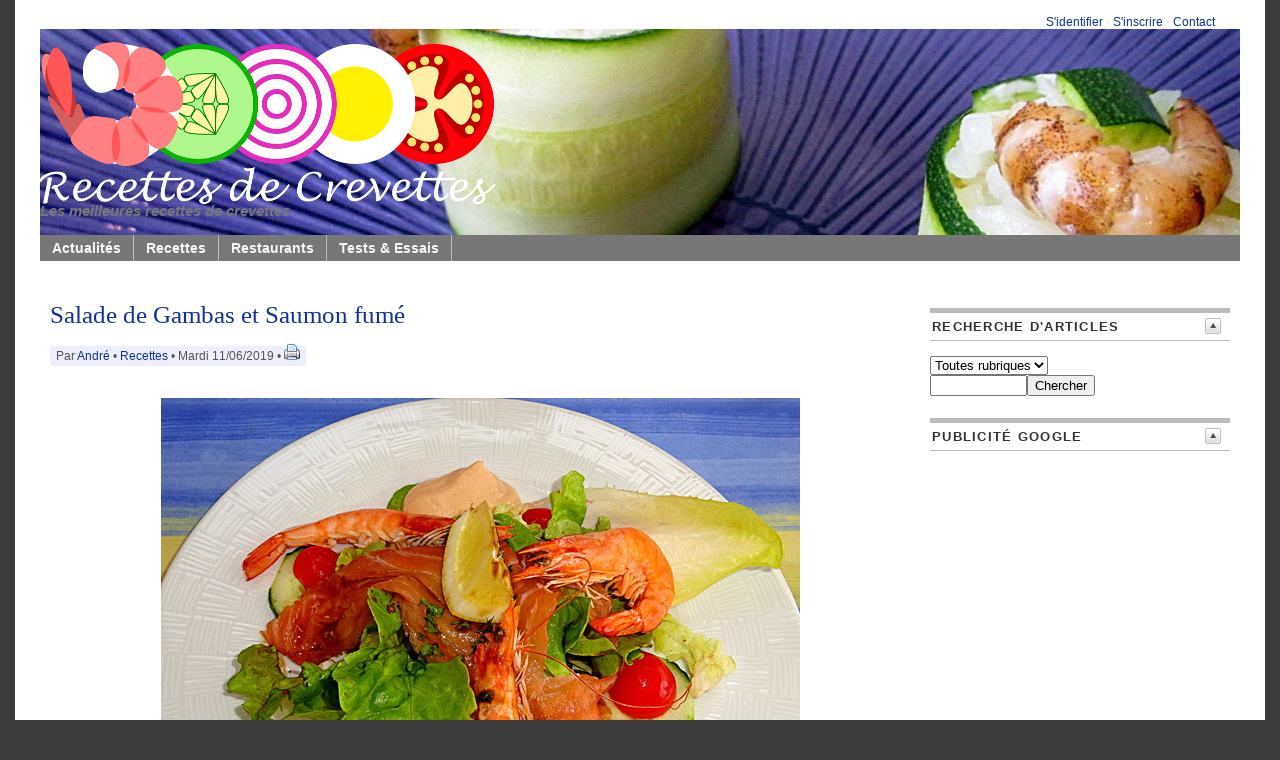

--- FILE ---
content_type: text/html; charset=ISO-8859-1
request_url: https://recettesdecrevettes.fr/news/salade-de-gambas-et-saumon-fume
body_size: 9286
content:

<!DOCTYPE html PUBLIC "-//W3C//DTD XHTML 1.0 Transitional//EN" "http://www.w3.org/TR/xhtml1/DTD/xhtml1-transitional.dtd">

<html xmlns="http://www.w3.org/1999/xhtml" xml:lang="fr">

<head>
<title>Recette - Salade de Gambas et Saumon fumé</title>
<meta http-equiv="Content-Type" content="text/html; charset=iso-8859-1" />
<meta name="description" content="Une belle assiette de salade accompagnée de Gambas et Saumon . Ingrédients (par personne) :.     3 ou 4 Gambas cuites.     1 Tranche de Saumon fumé.     Salade verte.     Feuilles d'endive.     Aïoli .     Vinaigrette .     4 Tomates cerises rouges. Préparation..." />
<link rel="alternate" type="application/rss+xml" title="RSS" href="https://recettesdecrevettes.fr/index.xml" />
<link rel="alternate" type="application/rdf+xml" title="FOAF" href="https://recettesdecrevettes.fr/foaf.rdf" />
<link rel="openid.server" href="https://recettesdecrevettes.fr/cgi-bin/openid_server.pl?site_id=recettesdecrevettes" />

<link rel="Contents" title="Archive : tous les articles" href="https://recettesdecrevettes.fr/archive.shtml" />


<link rel="First" title="" href="https://recettesdecrevettes.fr/news/oeuf-cocotte-aux-crevettes-roses" />


<link rel="Prev" title="" href="https://recettesdecrevettes.fr/news/brochette-de-gambas-tandoori" />


<link rel="Next" title="" href="https://recettesdecrevettes.fr/news/brochettes-de-crevettes-au-sirop-d-erable" />


<link rel="Last" title="" href="https://recettesdecrevettes.fr/news/brochettes-de-crevettes-citron-de-floride" />



<meta property="og:type" content="website" />
<meta property="og:title" content="Recette - Salade de Gambas et Saumon fumé" />
<meta property="og:description" content="Une belle assiette de salade accompagnée de Gambas et Saumon . Ingrédients (par personne) :.     3 ou 4 Gambas cuites.     1 Tranche de Saumon fumé.     Salade verte.     Feuilles d'endive.     Aïoli .     Vinaigrette .     4 Tomates cerises rouges. Préparation..." />


<meta property="og:image" content="https://recettesdecrevettes.fr//images/thumbs/Salade_Gambas_et_Saumon_fume_t.640.jpg" />
<meta property="og:url" content="https://recettesdecrevettes.fr/news/salade-de-gambas-et-saumon-fume" />




<script type="text/javascript" src="/public_images/mimbo/js/dropdowns.js"></script>

<script type="text/javascript" src="/public_images/jquery/jquery.js"></script>
<script src="/public_images/jquery/effects.core.js"></script>
<script src="/public_images/jquery/effects.slide.js"></script>
<script src="/public_images/jquery/jquery.cookie.js"></script>

<style type="text/css" media="all">
.toggle h3 {
cursor:pointer;cursor:hand;
background-image: url(/public_images/arrow-square.gif);
background-repeat:no-repeat;
background-position:right -51px;
}
.toggle h3.active {
background-position: right 5px;
}
</style>

<script>
  $(document).ready(function(){

    $(".toggle h3").each(function(i) {
        var id = $(this).parent().attr('id');
    	var toggle = $.cookie('toggle_' + id);
    	if (toggle == 'hidden') {
	        $(this).next().hide();
    	}
	else if (toggle == 'shown'){
		$(this).addClass("active");
	}
	else if ($(this).parent().hasClass('active')) {
		$(this).addClass("active");
	}
	else {
		$(this).next().hide();
	}
	$(this).css("padding-right","25px");
    });

    $(".toggle h3").click(function () {
        var id = $(this).parent().attr('id');
        if ($(this).next().is(":visible")) {
    		$.cookie('toggle_' + id, 'hidden', {path: "/", expires: 365});
    	}
    	else {
    		$.cookie('toggle_' + id, 'shown', {path: "/", expires: 365});
    	}
	$(this).toggleClass("active");
   	$(this).next().slideToggle();
    });
  });
</script>


<style type="text/css" media="all">

#header { background:url(/images/fond-crevettes.jpg) }

body {


	background: #3c3c3c;

	color: #555555;
	padding: 13px 0 25px 0;
	margin: 0;
	padding: 0;
}

body,html {
	min-height:101%;
	font: 100% Arial, Verdana, Sans-Serif;
}

#page {
	font-size:0.8em;
	background:#ffffff;
	padding: 10px 25px 35px 25px;

	width:1200px;
	margin: 0px auto;
	position: relative;

}

/*Main Navbar */

#nav {
	background-color:#777777;
	font-size:1.1em;
	margin:0;
	padding:0;
	z-index:10;
	}

#nav, #nav ul {
	list-style: none;
	line-height: 1;
	z-index:10;
	}

#nav a, #nav a:hover {
	display: block;
	text-decoration: none;
	border:none;
	}

#nav li {
	float: left;
	list-style:none;
	border-right:1px solid #bbbbbb;
	}

#nav li.selected {
	padding:6px 12px;
	background-color:#5b5b5b;
	color: #f5f5f5;
	font-weight:bold;
}

#nav a, #nav a:visited {
	padding:6px 12px;
	display:block;
	font-weight:bold;
	color: #f5f5f5;
	}

#nav a:hover, #nav a:active, .current_page_item	a, #home .on, .selected a {
	background-color:#333333;
	color: #f5f5f5;
	text-decoration:none
	}


/* Dropdown Menus */
#nav li ul {
	position: absolute;
	left: -999em;
	height: auto;
	width: 174px;
	border-bottom: 1px solid #bbbbbb;
	z-index:10;
	background-color: #777777;
	}

#nav li li {
	width: 172px;
	border-top: 1px solid #bbbbbb;
	border-right: 1px solid #bbbbbb;
	border-left: 1px solid #bbbbbb;
	background-color: #777777;
	}

#nav li li a, #nav li li a:visited {
	font-weight:normal;
	font-size:0.9em;
	color: #f5f5f5;
	background-color: #777777;
	}

#nav li li a:hover, #nav li li a:active {
	background-color:#333333;
	color: #f5f5f5;
	text-decoration:none
	}

#nav li:hover ul, #nav li li:hover ul, #nav li li li:hover ul, #nav li.sfhover ul, #nav li li.sfhover ul, #nav li li li.sfhover ul {
	left: auto;
	}

a.main:hover {
	background:none;
}

.hide {
        display: none;
}

h1, h2, h3, h4 {
	font-weight:normal;
}

strong, dt {
	font-weight: bold;
}

img {
	border: 0;
}

a {
	color: #113399;
	text-decoration:none;
}

hr {
	display: block;
	height:1px;
	background:#bbbbbb;
	border:0;
}


#content a:hover {
	background-color: #113399;
	color: #ffffff;
}

#content .post_image a:hover {
	background-color:transparent;
}

#header *, #footer *, .postfoot * {
        margin: 0;
        padding: 0;
}

/* #header */
#header {
	clear: both;
	position:relative;
	width: 100%;
	margin: 0;
}

#header h1 a {
	font:1.5em Georgia, "Times New Roman", Times, serif;
	font-weight:bold;
	letter-spacing:-0.02em;
	color:#113399;
}


#header p {
	font-size: 1.2em;
	font-weight: bold;
	font-style: italic;
	color: #545454;
	margin-top: -2px;
	color:#777777;
	margin-bottom: 15px;
}

/* Float Properties*/

.clearfloat:after {
	display:block;
	visibility:hidden;
	clear:both;
	height:0;
	content:".";
	}
	
.clearfloat {
	display:inline-block;
	}

.clearfloat {
	display:block;
}



#columns {
	width:100%;
}

#column_left {
	width:200px;
	overflow:hidden;
}

.side h3 {
	color: #333333;
	font: 1em Arial, Helvetica, sans-serif;
	text-transform:uppercase;
	letter-spacing:0.1em;
	font-weight:bold;
	border-top:5px solid #bbbbbb;
	border-bottom:1px solid #bbbbbb;
	padding:6px 0 6px 2px;
	margin:22px 0 15px 0;
	font-size:1em;
}

#column_center {
	//overflow:hidden;
}

#column_right {
	width:200px;
	overflow:hidden;
}


/* #content */
#content {
	clear:both;
}

* html #content {
       margin-top:-10px;
}

#content h2, #content h2 a {
	clear: both;
	text-decoration: none;
	color: #113399;
	font-size:1.4em;
}

#content h3 {
	font-style:bold;
}

/*	Headers */

.small {
	font-size: 0.95em;
	background-color:#eeeeff;
	padding:3px 6px;
	margin:0px;
}


#content ul.datestamp {
	width: 100%;
	float: left;
	clear: both;
	margin:0px;
	padding:0px;
	margin-bottom:10px;
}

#content ul.datestamp li {
	margin-left: 0;
	padding-top: 1px;
}


#content blockquote {
	font-style: italic;
	border-left: 2px solid #555555;
}

/* .postfoot */
#content .postfoot {
	margin-top:0px;
	margin-bottom: 30px;
	background-color: #eeeeee;
	border-bottom: 1px dotted #777777;
	border-top: 1px dotted #777777;
}

#content .postfoot_format_line {
        margin-bottom:10px;
}


#content .postfoot li {
	padding: 2px 0 0 17px;
	margin: 0;
	margin-right: 20px;
}

.sbtop {
       margin-bottom:15px;
       background: #ffd480;
}

.sbtop .side_content {
        padding:10px;
}


.sbtop .side {
	margin-right:15px;
	float:left;
}
#top .side {width:1200px;}
#bottom .side {width:220px;}



.side p,
.side ul {
	padding:0px;
	margin:0px;
	list-style: none;
	font-size: 12px;
	color: #555555;
}

.side li {
	padding-left: 17px;
	margin: 0 0 5px 0;
	min-height:16px;
}


.side ul a {
	border-bottom: 1px;
	text-decoration: none;
}


/* #footer */
#footer {
	clear: both;
	height: 60px;
	width:100%;
	margin: 0px;
	margin-bottom:10px;
	border-top: 3px solid #bbbbbb;
	border-bottom: 0px solid #bbbbbb;
}

#footer img {
	vertical-align: middle;
}


#footer p {
	font-size: 11px;
	color: #113399;
}

#footer p.feeds {
	float: left;
	padding: 5px 10px;
}

#footer p.vb {
	float: right;
	padding: 5px 10px;
}


/* .icon */
li.icon {
	display: inline;
	margin-right: 5px;
	padding-left: 18px;
	font-size: 12px;
	color: #888;
	float: left;
}

.admin li.icon {
	color: #39c;
}



.block_display_keywords li,
.block_display_user_keywords li,
.block_display_texts_and_keywords li
{
	background: url(/public_images/silk/tag_blue.png) no-repeat 0 50%;
}

.block_display_users_with_keywords li
{
	background: url(/public_images/silk/user.png) no-repeat 0 50%;
}

.block_last_comments li
{
	background: url(/public_images/silk/comment.png) no-repeat 0 50%;
}

.block_active_summaries li,
.block_active_summaries_and_last_comment li
{
	background: url(/public_images/silk/comments.png) no-repeat 0 50%;
}

.block_archive_categories li,
.block_categories li
{
	background: url(/public_images/silk/folder.png) no-repeat 0 50%;
}

.block_archive_months li
{
	background: url(/public_images/silk/calendar_view_month.png) no-repeat 0 50%;
}

.block_active_summaries li
{
	background: url(/public_images/silk/comments.png) no-repeat 0 50%;
}

.block_current_category li,
.block_category li,
.block_category_summaries li
{
	background: url(/public_images/silk/page_white_text.png) no-repeat 0 50%;
}

.block_new_users li,
.block_updated_users li
{
        background: url(/public_images/silk/user.png) no-repeat 0 50%;
}



li.prev {
	background: url(/public_images/icon_prev.gif) no-repeat 0 50%;
}

li.next {
	padding-right: 17px !important;
	background: url(/public_images/icon_next.gif) no-repeat right 50%;
}

.star {
	margin-right: 5px;
	vertical-align: -10%;
}




/* side */




#comments_title {
	padding: 5px 0 4px 8px;
        font-size:14px;
	padding-left: 8px;
	margin-bottom:15px;
}

#commands {
	  float:right;
	  padding:0px;
	  margin:0px;
	  font-size: 12px;
	  margin-right: 25px;
	  margin-top:5px;
	  color:#ddf;
}

#commands a {
	  text-decoration: none;
}

.comment_face
{
	float:left;
        margin-bottom:5px;
        margin-right:5px;
}

/* calendrier */

.calendar table { font-size: 12px; margin: 10px; }
.calendar tr { border-top : 1px solid black; }
.calendarMonth  { font-weight: bold; text-align: center; }
.calendarDayOfWeek  { font-weight: normal; }
.calendarDay  { padding: 1px; }
.calendarDayLinked  { background: #ffe9bf;	font-weight: bold; }
.calendarDayLinked a { color: #000; text-decoration: none; }
.calendarDayToday  { background: #ffe9bf; font-weight: bold; color: #000; border:1px solid black; }
.calendarDayTodayLinked { background: #ffe9bf; font-weight: bold; text-decoration: none; border:1px solid black; }
.calendarDayTodayLinked a { color: #000; text-decoration: none;}

.oneliners textarea input {
	   font-size:0.9em;
}

#suite {
	margin-bottom:30px;
}

#summaries_pages ul {
	list-style:none;
	margin:0px;
}

#summaries_pages li {
	list-style:none;
	border:1px solid #3b3b3b;
	background:#777777;
	color:#f5f5f5;
	float:left;
	margin-right:10px;
	margin-bottom:5px;
	text-align:center;
}

#summaries_pages #current_page {
	height:20px;
	width:20px;
	padding-top:2px;
	font-weight:bold;
	background:#bbbbbb;
}

#summaries_pages a, #summaries_pages a:hover {
	padding-top:2px;
	display:block;
	color:#f5f5f5;
        text-decoration: none;
        border:none;
	height:20px;
	width:20px;
}

#summaries_pages a:hover {
	background:#333333;
        color:#f5f5f5;
}



.highlight {
            font-weight:bold;
            color:#119933;
}

.post_header h2 {
             font-family:georgia,times new roman,times,serif;
}

.post_header h3 {
             font-style:italic;
}

.post_format_headline {
       padding:10px;
	background:#ccddff;
	padding:15px;
	border-bottom:1px dotted #666e7f;
	border-top:1px dotted #666e7f;
}


#content .format_headline h2 a {
	font:1.8em Georgia, "Times New Roman", Times, serif;
	line-height:100%;
	display:block;
	padding-bottom:7px;
}

#content .format_2cols h2 a {
	font-size:1.2em;
}

#content .format_3cols h2 a, #content .format_line h2 a {
       font-size:1.1em;
}

.posts_table {
	width:100%;
}

.tr_header, .tr_footer, .tr_body {
       vertical-align:top;
}

#column_center blockquote {
	color:#76767a;
	background:#f2f2f2;
	padding:6px 14px;
	margin:18px 35px;
	border-right:1px solid #DDD;
	border-bottom:1px solid #DDD;
	}

.comment {
	margin: 15px 0 3px;
	padding: 8px 15px 10px 15px;
	border-top: 1px solid #bebebe;
}

.alt1 {
	background:#eeeeee !important;
	}

.alt2 {
        background:#e2e2e2 !important;
        }

.administrator_comment {
        background:#ffffdd !important;
}


.newcomment {
	border: 5px solid #bbbbbb;
}

.comment_content {
	padding: 8px;
	padding-left:8px;
	padding-right: 8px;
}

.comment_title {
	display: block;
	}

.comment small {
	padding:3px 6px;
	}

.alt1 small {
	background:#e2e2e2 !important;
	}

.alt2 small {
        background:#eeeeee !important;
        }
        
.comment_footer {
	padding-bottom:5px;
}

.alt1 .comment_footer {
	border-bottom:3px solid #e2e2e2 !important;
	}

.alt2 .comment_footer {
        border-bottom:3px solid #eeeeee !important;
        }

.comment cite {
	font: 1.6em Georgia, "Times New Roman", Times, serif;
	font-weight:bold;
	letter-spacing:-0.05em;
	}

.post_image {
	margin:20px;
	text-align:center;
	position:relative;
}

.post_image a {
	text-decoration:none;
}

#image_prev, #image_next {
	display:block;
	position:absolute;
	z-index:1;
	top:0px;
	left:0px;
	text-indent:-9999px;
	background:url(/public_images/image_nav/blank.gif);outline:none;
}

#image_next:hover, #image_next:focus {
	background-color:transparent;
	background:url(/public_images/image_nav/dark.next.400.png) no-repeat center right;
	z-index:10;
}

#image_prev:hover, #image_prev:focus {
	background-color:transparent;
	background:url(/public_images/image_nav/dark.prev.400.png) no-repeat center left;
	z-index:10;
}

.image_legend {
	font-style:italic;
}

  </style>

<!-- definition des smartblock -->















































<link rel="stylesheet" href='/public_images/hoverbox.css' type="text/css" media="screen, projection" />
<!--[if IE]>
<link rel="stylesheet" href='/public_images/ie_fixes.css' type="text/css" media="screen, projection" />
<![endif]-->
<style type="text/css" media="all">
		
.sharebutton { float:left; padding-right:10px;padding-bottom:5px;}			
		
hr.floatclear {
background: none;
border: 0;
clear: both;
display: block;
float: none;
font-size: 0;
margin: 0;
padding: 0;
overflow: hidden;
visibility: hidden;
width: 0;
height: 0;
}
</style>		
<style type="text/css">
<!--
.keywords_cloud ul {
	list-style-type:none !important;
}
.keywords_cloud li {
	background:none !important;
	background-image:none !important;
	padding:2px !important;
	display:inline !important;
}
-->
</style>
</head>

<body>

<div id="page">

<div id="commands">


<a href="/session.shtml" title ="">S'identifier</a>



<span class="separator"> - </span><a href="/cgi-bin/user.pl?site_id=recettesdecrevettes&amp;action=display&amp;type=add">S'inscrire</a>











<span class="separator"> - </span><a href="/cgi-bin/contact.pl?site_id=recettesdecrevettes&amp;action=display">Contact</a>



</div>

			<div id="header">
			     	<h1><a href="/" title="Retour à la page principale"><img src="https://recettesdecrevettes.fr/images/mimbo.logo.png" width="469" height="175" style="border:none" alt="Recettes de Crevettes" /> </a></h1>
			     	<p>Les meilleures recettes de crevettes</p>


				<div id="nav" class="clearfloat">
				
	
	
	
<ul>

	
	
    		
<li class="page_item"><a href="https://recettesdecrevettes.fr/actualites.shtml">Actualités</a> </li>

        
	
  	
	
    		
<li class="page_item"><a href="https://recettesdecrevettes.fr/recettes.shtml">Recettes</a> </li>

        
	
  	
	
    		
<li class="page_item"><a href="https://recettesdecrevettes.fr/restaurants.shtml">Restaurants</a> </li>

        
	
  	
	
    		
<li class="page_item"><a href="https://recettesdecrevettes.fr/tests_essais.shtml">Tests &amp; Essais</a> </li>

        
	
  	
  	
</ul>

	


				</div>

			</div><!--/#header-->



			<div id="main">

<div id="content">


<div class="sbtop clearfloat" id="top">

</div>


<table id="columns" cellspacing="0px" cellpadding="10px" border="0" >
<tr>









<!-- main column -->
<td id="column_center" valign="top">





















<!-- définition des sommaires, c'est à dire de la page principale et des pages de rubriques -->




<!-- définition de la page individuelle d'article -->





                                                <div class="post_header">
                                                <h2><a href="https://recettesdecrevettes.fr/news/salade-de-gambas-et-saumon-fume" rel="bookmark" title="Lien permanent">

Salade de Gambas et Saumon fumé</a></h2>


						

						</div>

<span class="small">

Par <a href="/users/andre.shtml">André</a>


•&nbsp;<a href="https://recettesdecrevettes.fr/recettes.shtml">Recettes</a>


•&nbsp;Mardi 11/06/2019




•&nbsp;<a href="https://recettesdecrevettes.fr/cgi-bin/display_news.pl?site_id=recettesdecrevettes&amp;news_id=363&amp;skin_file=public/print.html" title="Version imprimable" target="_blank"><img src="/public_images/silk/printer.png" border="0" alt="Version imprimable"/></a>

</span>

<br /><br />


<div class="post_image"
 style="margin-left:auto;margin-right:auto;width:640px;">


<a href="https://recettesdecrevettes.fr/images/Salade_Gambas_et_Saumon_fume.jpg" class="" title="">
<img src="/images/thumbs/Salade_Gambas_et_Saumon_fume_t.640.jpg" alt="" title="" border="0" />
</a>


<br />

<a id="image_prev" type="prev" style="width:220px;height:507px;" href="https://recettesdecrevettes.fr/news/brochette-de-gambas-tandoori" title="Brochette de Gambas Tandoori -- Samedi 1 Juin 2019, 08:34">&laquo;</a>


<a id="image_next" type="next" style="width:220px;margin-left:420px;height:507px;" href="https://recettesdecrevettes.fr/news/brochettes-de-crevettes-au-sirop-d-erable" title="Brochettes de Crevettes au sirop d'érable -- Mardi 22 Octobre 2019, 08:31">&laquo;</a> 


</div>


<div class="post">


	<p><b>Mots-clés&nbsp;:</b> <a href="https://recettesdecrevettes.fr/texts/salades" rel="tag" class="wiki_link" title="69 articles">Salades</a>, <a href="https://recettesdecrevettes.fr/texts/saumon" rel="tag" class="wiki_link" title="1 article">Saumon</a>, <a href="https://recettesdecrevettes.fr/texts/gambas" rel="tag" class="wiki_link" title="115 articles">Gambas</a><br />
<br /><p><strong><font color="#993366"><em>&#160;Une belle assiette de salade accompagnée de Gambas et Saumon <img title="" src="/fckeditor/editor/images/smiley/msn/tounge_smile.gif" alt="" /><br />
<br />
</em></font><font color="#006633">Ingrédients (par personne) :</font><br />
</strong></p>
<ul>
    <li>3 ou 4&#160;<a href="https://recettesdecrevettes.fr/texts/gambas" rel="tag" class="wiki_link" title="115 articles">Gambas</a>&#160;cuites</li>
    <li>1 Tranche de&#160;<a href="https://recettesdecrevettes.fr/texts/saumon" rel="tag" class="wiki_link" title="1 article">Saumon</a>&#160;fumé</li>
    <li><a href="https://recettesdecrevettes.fr/texts/salades" rel="tag" class="wiki_link">Salade</a>&#160;verte</li>
    <li>Feuilles d'endive</li>
    <li>Aïoli&#160;</li>
    <li>Vinaigrette&#160;</li>
    <li>4&#160;<a href="https://recettesdecrevettes.fr/texts/tomates" rel="tag" class="wiki_link" title="66 articles">Tomates</a>&#160;cerises rouges</li>
</ul>
<br />
<strong><font color="#006633">Préparation&#160;:</font></strong><br />
<br />
- Laver la salade verte à l'eau fraîche et l'essorer&#160;<br />
- Préparer l'aïoli et la vinaigrette<br />
- Dresser les assiettes avec la salade, les feuilles d'endives<br />
- Mettre au centre la tranche de saumon fumé et ajouter les gambas autour&#160;<br />
- Mettre une cuillère d'aïoli, un peu de vinaigrette sur la salade et servir&#160;:<br />
<br />
<strong><font color="#006633">Conseil du&#160;Chef&#160;:</font></strong><br />
<br />
- Ajouter dans les assiettes deux rondelles de concombre et un quartier de citron pour servir&#160;<br />
<br />
<strong><font color="#006633">Accompagnement&#160;:</font></strong><br />
<br />
Vin blanc frais des Côtes catalanes&#160;<br />
<br />
<div style="padding-bottom: 5px; background-color: rgb(255,255,200); padding-left: 5px; padding-right: 5px; padding-top: 5px">Cette recette est référencée sur <a href="http://recettes.de/cuisine" target="_blank"><font color="#113399">Recettes de Cuisine</font></a> sous les thèmes&#160; <a href="http://recettes.de/salade" target="_blank"><font color="#113399">Salade</font></a>, <a href="http://recettes.de/crevettes-roses" target="_blank"><font color="#113399">Crevettes roses</font></a>, <a href="http://recettes.de/gambas" target="_blank"><font color="#113399">Gambas</font></a>, <a href="http://recettes.de/saumon" target="_blank"><font color="#113399">Saumon</font></a></div>
<h3 class="similar_articles_by_keywords">Vous aimerez peut-être aussi ces autres recettes :</h3><ul class="similar_articles_by_keywords hoverbox">
<li><div class="image"><a href="https://recettesdecrevettes.fr/news/assiette-de-gambas-salade">
<img src="/images/thumbs/Assiette_Crevettes_salade_t.jpg" width="150" height="127" alt="Assiette de Gambas, salade" title="Assiette de Gambas, salade"/>
<img src="/images/Assiette_Crevettes_salade_t.jpg" alt="Assiette de Gambas, salade" class="preview" title="Assiette de Gambas, salade" /></a></div><br /><a href="https://recettesdecrevettes.fr/news/assiette-de-gambas-salade">Assiette de Gambas, salade</a><br /></li>
<li><div class="image"><a href="https://recettesdecrevettes.fr/news/salade-de-st-jacques-et-gambas-cuites-a-la-plancha">
<img src="/images/thumbs/Salade_St_Jacques_et_Gambas_t.jpg" width="150" height="114" alt="Salade de St-Jacques et Gambas cuites à la plancha" title="Salade de St-Jacques et Gambas cuites à la plancha"/>
<img src="/images/Salade_St_Jacques_et_Gambas_t.jpg" alt="Salade de St-Jacques et Gambas cuites à la plancha" class="preview" title="Salade de St-Jacques et Gambas cuites à la plancha" /></a></div><br /><a href="https://recettesdecrevettes.fr/news/salade-de-st-jacques-et-gambas-cuites-a-la-plancha">Salade de St-Jacques et Gambas cuites à la plancha</a><br /></li>
<li><div class="image"><a href="https://recettesdecrevettes.fr/news/gambas-et-langue-de-veau-poelees">
<img src="/images/thumbs/Gambas_langue_detail_t.jpg" width="150" height="114" alt="Gambas et Langue de Veau poêlées" title="Gambas et Langue de Veau poêlées"/>
<img src="/images/Gambas_langue_detail_t.jpg" alt="Gambas et Langue de Veau poêlées" class="preview" title="Gambas et Langue de Veau poêlées" /></a></div><br /><a href="https://recettesdecrevettes.fr/news/gambas-et-langue-de-veau-poelees">Gambas et Langue de Veau poêlées</a><br /></li>
<li><div class="image"><a href="https://recettesdecrevettes.fr/news/panier-de-crevettes-roses-en-salade">
<img src="/images/thumbs/Panier_de_crevettes_roses_en_salade_detail_t.jpg" width="150" height="130" alt="Panier de Crevettes roses en salade" title="Panier de Crevettes roses en salade"/>
<img src="/images/Panier_de_crevettes_roses_en_salade_detail_t.jpg" alt="Panier de Crevettes roses en salade" class="preview" title="Panier de Crevettes roses en salade" /></a></div><br /><a href="https://recettesdecrevettes.fr/news/panier-de-crevettes-roses-en-salade">Panier de Crevettes roses en salade</a><br /></li>
</ul><div style="clear:left;"></div>
<div class="sharebuttons">
<div class="sharebutton">
<a href="https://twitter.com/share" class="twitter-share-button" data-lang="fr"  data-url="https://recettesdecrevettes.fr/news/salade-de-gambas-et-saumon-fume" data-count="vertical" data-text="Salade de Gambas et Saumon fumé">Tweeter</a>
</div>
<div class="sharebutton"><fb:like href="https://recettesdecrevettes.fr/news/salade-de-gambas-et-saumon-fume" layout="box_count"></fb:like></div>
<div class="sharebutton"><g:plusone size="tall" count="true" href="https://recettesdecrevettes.fr/news/salade-de-gambas-et-saumon-fume"></g:plusone></div>
</div>
<hr class="floatclear" />	
	<a id="comments"></a>
	</p>
</div>

<div class="postfoot">
<ul>
<li class="icon prev"><a href="https://recettesdecrevettes.fr/news/brochette-de-gambas-tandoori" title="Brochette de Gambas Tandoori - Samedi 1 Juin 2019, 08:34">Article précédent</a></li>

<li class="icon next"><a href="https://recettesdecrevettes.fr/news/brochettes-de-crevettes-au-sirop-d-erable" title="Brochettes de Crevettes au sirop d'érable - Mardi 22 Octobre 2019, 08:31">Article suivant</a></li>
</ul>
</div>









</td>



<!-- left column -->






<!-- right column -->

<td id="column_right" valign="top">

	
<div class="side block_search toggle active" id="search">

	
<h3>Recherche d'articles</h3>
<div class="side_content">

	
<form method="post" action="/cgi-bin/display_index.pl" enctype="multipart/form-data">
<div><input type="hidden" name="site_id" value="recettesdecrevettes"  /><select name="category_id" >
<option selected="selected" value="_news">Toutes rubriques</option>
<option value="actualites">Actualités</option>
<option value="recettes">Recettes</option>
<option value="restaurants">Restaurants</option>
<option value="tests_essais">Tests &amp; Essais</option>
</select><br /><input type="text" name="keyword"  size="10" /><input type="submit" name=".submit" value="Chercher" /></div></form>

	
</div>
<hr class="hide" />
</div>


	
<div class="side block_wiki_page toggle active" id="wiki_page.publicite_google">

	
<h3>Publicité Google</h3>
<div class="side_content">

	

			

  <script async src="//pagead2.googlesyndication.com/pagead/js/adsbygoogle.js"></script>
<!-- 300x250, date de création 10/03/11 -->
<ins class="adsbygoogle"
     style="display:inline-block;width:300px;height:250px"
     data-ad-client="ca-pub-0279426100385354"
     data-ad-slot="9159298038"></ins>
<script>
(adsbygoogle = window.adsbygoogle || []).push({});
</script>
  

		

	
</div>
<hr class="hide" />
</div>

	
<div class="side block_wiki_page toggle active" id="wiki_page.index_des_mots_cles">

	
<h3>Index  Mots-clés</h3>
<div class="side_content">

	

			

  <ul>
    <li><a href="https://recettesdecrevettes.fr/texts/bouquets" rel="tag" class="wiki_link" title="22 articles">Bouquets</a></li>
    <li><span><a href="https://recettesdecrevettes.fr/texts/champignons" rel="tag" class="wiki_link" title="19 articles">Champignons</a></span></li>
    <li><a href="https://recettesdecrevettes.fr/texts/crevettes-grises" rel="tag" class="wiki_link" title="62 articles">Crevettes grises</a></li>
    <li><a href="https://recettesdecrevettes.fr/texts/crevettes-roses" rel="tag" class="wiki_link" title="233 articles">Crevettes roses</a></li>
    <li><a href="https://recettesdecrevettes.fr/texts/crevettes-tigrees" rel="tag" class="wiki_link" title="29 articles">Crevettes tigrées</a></li>
    <li><a href="https://recettesdecrevettes.fr/texts/ecrevisses" rel="tag" class="wiki_link" title="4 articles">Ecrevisses</a></li>
    <li><a href="https://recettesdecrevettes.fr/texts/fruits" rel="tag" class="wiki_link" title="23 articles">Fruits</a></li>
    <li><a href="https://recettesdecrevettes.fr/texts/gambas" rel="tag" class="wiki_link" title="115 articles">Gambas</a></li>
    <li><a href="https://recettesdecrevettes.fr/texts/oeuf" rel="tag" class="wiki_link">Oeufs</a></li>
    <li><a href="https://recettesdecrevettes.fr/texts/plancha" rel="tag" class="wiki_link" title="17 articles">Plancha</a></li>
    <li><a href="https://recettesdecrevettes.fr/texts/salades" rel="tag" class="wiki_link" title="69 articles">Salades</a>&#160;</li>
    <li><a href="https://recettesdecrevettes.fr/texts/soupes" rel="tag" class="wiki_link" title="13 articles">Soupes</a></li>
</ul>
<p><font style="background-color: rgb(102, 255, 255);">&#160;Les <strong><font color="#990033"><u>textes</u></font></strong> de ce site sont&#160;<br />
<font color="#0000cc"><strong>&#160;&#160;Copyright </strong></font></font></p>
<p><font style="background-color: rgb(102, 255, 255);">&#160;Les <strong><u><font color="#990033">photos</font></u></strong> sont sous <strong><font color="#0000cc"><a title="1 article" class="wiki_link" rel="tag" href="http://recettessimples.fr/texts/licence"><font color="#113399">Licence</font></a>&#160;:</font></strong>&#160;<br />
&#160;"</font><a target="_blank" href="http://creativecommons.org/licenses/by-nc-nd/2.0/fr/"><strong><font color="#113399" style="background-color: rgb(102, 255, 255);">Creative Commons</font></strong></a><font style="background-color: rgb(102, 255, 255);">" <font color="#0000cc"><strong>cc-by-nd-nc</strong></font></font><br />
<br />
<a title="Recettes de Crevettes" target="_TOP" href="http://www.facebook.com/pages/Recettes-de-Crevettes/113013425403458"><img title="" width="120" height="178" style="border: 0px currentColor;" alt="" src="http://badge.facebook.com/badge/113013425403458.842.1620701775.png" /></a></p>
  

		

	
</div>
<hr class="hide" />
</div>

	
<div class="side block_wiki_page toggle active" id="wiki_page.publicite">

	
<h3>PUBLICITE</h3>
<div class="side_content">

	

			

  <script async src="//pagead2.googlesyndication.com/pagead/js/adsbygoogle.js"></script>
<!-- 300x250, date de création 10/03/11 -->
<ins class="adsbygoogle"
     style="display:inline-block;width:300px;height:250px"
     data-ad-client="ca-pub-0279426100385354"
     data-ad-slot="9159298038"></ins>
<script>
(adsbygoogle = window.adsbygoogle || []).push({});
</script>
  

		

	
</div>
<hr class="hide" />
</div>

	
<div class="side block_display_keywords_cloud toggle active" id="display_keywords_cloud">

	
<h3>Nuage de mots-clés des articles</h3>
<div class="side_content">

	

			

  <ul class="keywords_list keywords_cloud" >
<li><a href="https://recettesdecrevettes.fr/texts/legumes" rel="tag" class="wiki_link" title="58 articles" style="font-size:21px;">Légumes</a></li>
<li><a href="https://recettesdecrevettes.fr/texts/gambas" rel="tag" class="wiki_link" title="115 articles" style="font-size:23px;">Gambas</a></li>
<li><a href="https://recettesdecrevettes.fr/texts/tomates" rel="tag" class="wiki_link" title="66 articles" style="font-size:21px;">Tomates</a></li>
<li><a href="https://recettesdecrevettes.fr/texts/oeuf" rel="tag" class="wiki_link" title="32 articles" style="font-size:19px;">Oeufs</a></li>
<li><a href="https://recettesdecrevettes.fr/texts/salades" rel="tag" class="wiki_link" title="69 articles" style="font-size:21px;">Salades</a></li>
<li><a href="https://recettesdecrevettes.fr/texts/fromage" rel="tag" class="wiki_link" title="22 articles" style="font-size:18px;">Fromage</a></li>
<li><a href="https://recettesdecrevettes.fr/texts/riz" rel="tag" class="wiki_link" title="35 articles" style="font-size:19px;">Riz</a></li>
<li><a href="https://recettesdecrevettes.fr/texts/fruits" rel="tag" class="wiki_link" title="23 articles" style="font-size:18px;">Fruits</a></li>
<li><a href="https://recettesdecrevettes.fr/texts/crevettes" rel="tag" class="wiki_link" title="43 articles" style="font-size:20px;">Crevettes</a></li>
<li><a href="https://recettesdecrevettes.fr/texts/crevettes-roses" rel="tag" class="wiki_link" title="233 articles" style="font-size:25px;">Crevettes roses</a></li>
<li><a href="https://recettesdecrevettes.fr/texts/aperitif" rel="tag" class="wiki_link" title="27 articles" style="font-size:19px;">Apéritif</a></li>
<li><a href="https://recettesdecrevettes.fr/texts/bouquets" rel="tag" class="wiki_link" title="22 articles" style="font-size:18px;">Bouquets</a></li>
<li><a href="https://recettesdecrevettes.fr/texts/concombre" rel="tag" class="wiki_link" title="23 articles" style="font-size:18px;">Concombre</a></li>
<li><a href="https://recettesdecrevettes.fr/texts/asperges" rel="tag" class="wiki_link" title="10 articles" style="font-size:16px;">Asperges</a></li>
<li><a href="https://recettesdecrevettes.fr/texts/poivron" rel="tag" class="wiki_link" title="25 articles" style="font-size:18px;">Poivron</a></li>
<li><a href="https://recettesdecrevettes.fr/texts/crevettes-grises" rel="tag" class="wiki_link" title="62 articles" style="font-size:21px;">Crevettes grises</a></li>
<li><a href="https://recettesdecrevettes.fr/texts/champignons" rel="tag" class="wiki_link" title="19 articles" style="font-size:18px;">Champignons</a></li>
<li><a href="https://recettesdecrevettes.fr/texts/avocat" rel="tag" class="wiki_link" title="28 articles" style="font-size:19px;">Avocat</a></li>
<li><a href="https://recettesdecrevettes.fr/texts/sauce" rel="tag" class="wiki_link" title="7 articles" style="font-size:15px;">Sauce</a></li>
<li><a href="https://recettesdecrevettes.fr/texts/pates" rel="tag" class="wiki_link" title="16 articles" style="font-size:17px;">Pâtes</a></li>
<li><a href="https://recettesdecrevettes.fr/texts/moules" rel="tag" class="wiki_link" title="7 articles" style="font-size:15px;">Moules</a></li>
<li><a href="https://recettesdecrevettes.fr/texts/soupes" rel="tag" class="wiki_link" title="13 articles" style="font-size:17px;">Soupes</a></li>
<li><a href="https://recettesdecrevettes.fr/texts/plancha" rel="tag" class="wiki_link" title="17 articles" style="font-size:17px;">Plancha</a></li>
<li><a href="https://recettesdecrevettes.fr/texts/pomme-de-terre" rel="tag" class="wiki_link" title="24 articles" style="font-size:18px;">Pomme de terre</a></li>
<li><a href="https://recettesdecrevettes.fr/texts/brochettes" rel="tag" class="wiki_link" title="21 articles" style="font-size:18px;">Brochettes</a></li>
<li><a href="https://recettesdecrevettes.fr/texts/brick" rel="tag" class="wiki_link" title="6 articles" style="font-size:15px;">Brick</a></li>
<li><a href="https://recettesdecrevettes.fr/texts/beurre" rel="tag" class="wiki_link" title="1 article" style="font-size:11px;">Beurre</a></li>
<li><a href="https://recettesdecrevettes.fr/texts/ouassous" rel="tag" class="wiki_link" title="2 articles" style="font-size:13px;">Ouassou</a></li>
<li><a href="https://recettesdecrevettes.fr/texts/tandoori" rel="tag" class="wiki_link" title="2 articles" style="font-size:13px;">Tandoori</a></li>
<li><a href="https://recettesdecrevettes.fr/texts/crevettes-tigrees" rel="tag" class="wiki_link" title="29 articles" style="font-size:19px;">Crevettes tigrées</a></li>
<li><a href="https://recettesdecrevettes.fr/texts/ananas" rel="tag" class="wiki_link" title="6 articles" style="font-size:15px;">Ananas</a></li>
<li><a href="https://recettesdecrevettes.fr/texts/ecrevisses" rel="tag" class="wiki_link" title="4 articles" style="font-size:14px;">Ecrevisses</a></li>
</ul>


		

	
</div>
<hr class="hide" />
</div>

	
<div class="side block_wiki_page toggle active" id="wiki_page.____">

	
<h3>****</h3>
<div class="side_content">

	

			

  <br />
  

		

	
</div>
<hr class="hide" />
</div>


<div class="side block_free toggle active" id="free_block.untitled_1">



<div class="side_content">


<script async src="//pagead2.googlesyndication.com/pagead/js/adsbygoogle.js"></script>
<!-- 300x250, date de création 10/03/11 -->
<ins class="adsbygoogle"
     style="display:inline-block;width:300px;height:250px"
     data-ad-client="ca-pub-0279426100385354"
     data-ad-slot="9159298038"></ins>
<script>
(adsbygoogle = window.adsbygoogle || []).push({});
</script>




</div>
<hr class="hide" />
</div>


<div class="side block_category_summaries_text toggle active" id="category_summaries_images._news">


<h3>Toutes les rubriques</h3>
<div class="side_content">


<embed src="/public_images/flash/damier3.swf" loop="false" menu="false" quality="best" scale="noscale" salign="lt" wmode='transparent'
flashvars="nbpics=12&amp;cols=3&amp;rows=4&amp;permut=4&amp;delay=1&amp;RoundedCorner=false&amp;urlxml=/index.images.xml" width="280" height="270" name="Damier_Images" align="middle" allowScriptAccess="sameDomain" type="application/x-shockwave-flash" pluginspage="http://www.macromedia.com/go/getflashplayer" />



</div>
<hr class="hide" />
</div>



</td>
</object>




</tr>
</table>



<div class="sbtop clearfloat" id="bottom">

</div>



				</div><!--/#contents-->

			</div><!--/#main-->

			<div id="footer">
				<p class="feeds"><img src="/public_images/feed-icon-16x16.gif" alt="Feed Icon" title="Feed Icon" />
<a href="/index.rdf">RSS 1.0</a>, <a href="/index.xml">RSS 2.0</a>, <a href="/atom.xml">Atom</a>, <a href="/comments.xml">Commentaires</a>, <a href="/wiki.rdf">Textes</a>, &nbsp;


				</p>
				<p class="vb">Plateforme : <a href="http://www.viabloga.com/">ViaBloga</a>
				- Modèle <a href="http://mimbo.viabloga.com/">Mimbo</a> par <a href="http://www.darrenhoyt.com/demo/mimbo2/">Darren Hoyt</a>, adapté par <a href="http://coloriage.mobi">Stéphane</a>

- Icones: <a href="http://www.famfamfam.com/lab/icons/silk/">famfamfam</a></p>
			</div>

</div>

	<div id="fb-root"></div>
<script>(function(d, s, id) {
  var js, fjs = d.getElementsByTagName(s)[0];
  if (d.getElementById(id)) {return;}
  js = d.createElement(s); js.id = id;
  js.src = "//connect.facebook.net/fr_FR/all.js#xfbml=1&appId=111797658923419";
  fjs.parentNode.insertBefore(js, fjs);
}(document, 'script', 'facebook-jssdk'));</script>

<script type="text/javascript" src="https://apis.google.com/js/plusone.js">
  {lang: 'fr'}
</script>

<script>!function(d,s,id){var js,fjs=d.getElementsByTagName(s)[0];if(!d.getElementById(id)){js=d.createElement(s);js.id=id;js.src="https://platform.twitter.com/widgets.js";fjs.parentNode.insertBefore(js,fjs);}}(document,"script","twitter-wjs");</script>	


</body>
</html>


--- FILE ---
content_type: text/html; charset=utf-8
request_url: https://accounts.google.com/o/oauth2/postmessageRelay?parent=https%3A%2F%2Frecettesdecrevettes.fr&jsh=m%3B%2F_%2Fscs%2Fabc-static%2F_%2Fjs%2Fk%3Dgapi.lb.en.2kN9-TZiXrM.O%2Fd%3D1%2Frs%3DAHpOoo_B4hu0FeWRuWHfxnZ3V0WubwN7Qw%2Fm%3D__features__
body_size: 162
content:
<!DOCTYPE html><html><head><title></title><meta http-equiv="content-type" content="text/html; charset=utf-8"><meta http-equiv="X-UA-Compatible" content="IE=edge"><meta name="viewport" content="width=device-width, initial-scale=1, minimum-scale=1, maximum-scale=1, user-scalable=0"><script src='https://ssl.gstatic.com/accounts/o/2580342461-postmessagerelay.js' nonce="bwgXcIbo1ZMH3jSE1mQyww"></script></head><body><script type="text/javascript" src="https://apis.google.com/js/rpc:shindig_random.js?onload=init" nonce="bwgXcIbo1ZMH3jSE1mQyww"></script></body></html>

--- FILE ---
content_type: text/html; charset=utf-8
request_url: https://www.google.com/recaptcha/api2/aframe
body_size: 267
content:
<!DOCTYPE HTML><html><head><meta http-equiv="content-type" content="text/html; charset=UTF-8"></head><body><script nonce="4JUPKYejpQQHP7uPhY2ySg">/** Anti-fraud and anti-abuse applications only. See google.com/recaptcha */ try{var clients={'sodar':'https://pagead2.googlesyndication.com/pagead/sodar?'};window.addEventListener("message",function(a){try{if(a.source===window.parent){var b=JSON.parse(a.data);var c=clients[b['id']];if(c){var d=document.createElement('img');d.src=c+b['params']+'&rc='+(localStorage.getItem("rc::a")?sessionStorage.getItem("rc::b"):"");window.document.body.appendChild(d);sessionStorage.setItem("rc::e",parseInt(sessionStorage.getItem("rc::e")||0)+1);localStorage.setItem("rc::h",'1769791351121');}}}catch(b){}});window.parent.postMessage("_grecaptcha_ready", "*");}catch(b){}</script></body></html>